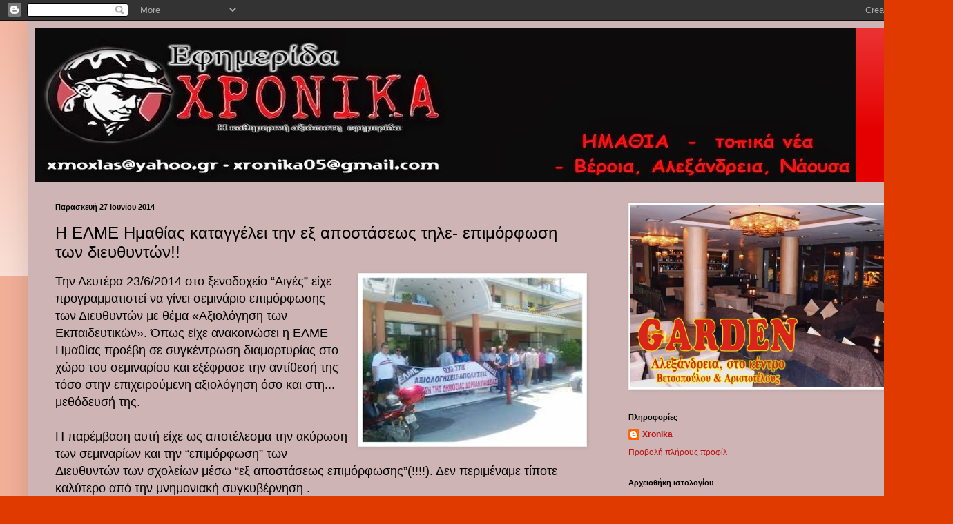

--- FILE ---
content_type: text/html; charset=UTF-8
request_url: https://xronikagr.blogspot.com/2014/06/h-e.html
body_size: 14839
content:
<!DOCTYPE html>
<html class='v2' dir='ltr' lang='el'>
<head>
<link href='https://www.blogger.com/static/v1/widgets/335934321-css_bundle_v2.css' rel='stylesheet' type='text/css'/>
<meta content='width=1100' name='viewport'/>
<meta content='text/html; charset=UTF-8' http-equiv='Content-Type'/>
<meta content='blogger' name='generator'/>
<link href='https://xronikagr.blogspot.com/favicon.ico' rel='icon' type='image/x-icon'/>
<link href='http://xronikagr.blogspot.com/2014/06/h-e.html' rel='canonical'/>
<link rel="alternate" type="application/atom+xml" title="τοπικά XΡΟΝΙΚΑ  - Atom" href="https://xronikagr.blogspot.com/feeds/posts/default" />
<link rel="alternate" type="application/rss+xml" title="τοπικά XΡΟΝΙΚΑ  - RSS" href="https://xronikagr.blogspot.com/feeds/posts/default?alt=rss" />
<link rel="service.post" type="application/atom+xml" title="τοπικά XΡΟΝΙΚΑ  - Atom" href="https://www.blogger.com/feeds/3024070930746969005/posts/default" />

<link rel="alternate" type="application/atom+xml" title="τοπικά XΡΟΝΙΚΑ  - Atom" href="https://xronikagr.blogspot.com/feeds/7979069286729276623/comments/default" />
<!--Can't find substitution for tag [blog.ieCssRetrofitLinks]-->
<link href='https://blogger.googleusercontent.com/img/b/R29vZ2xl/AVvXsEjNV5ajUwDCl_Vrb21oN9aBk_m3V2-xDcsc8IVJWI1GuPhyzi_lG7WtsBOo30jGc9cSTgDQA33eKUDCSu_RVNAvZ8EB0khK47Cydbtht-QzU0yb095K-TTL30O32RsRDNKq6Oe-5nMGl-0f/s1600/1++images+(3).jpg' rel='image_src'/>
<meta content='http://xronikagr.blogspot.com/2014/06/h-e.html' property='og:url'/>
<meta content='H EΛΜΕ Ημαθίας καταγγέλει την εξ αποστάσεως τηλε- επιμόρφωση των διευθυντών!!' property='og:title'/>
<meta content='   Την Δευτέρα 23/6/2014 στο ξενοδοχείο “Αιγές” είχε προγραμματιστεί να γίνει σεμινάριο επιμόρφωσης των Διευθυντών με θέμα «Αξιολόγηση των Ε...' property='og:description'/>
<meta content='https://blogger.googleusercontent.com/img/b/R29vZ2xl/AVvXsEjNV5ajUwDCl_Vrb21oN9aBk_m3V2-xDcsc8IVJWI1GuPhyzi_lG7WtsBOo30jGc9cSTgDQA33eKUDCSu_RVNAvZ8EB0khK47Cydbtht-QzU0yb095K-TTL30O32RsRDNKq6Oe-5nMGl-0f/w1200-h630-p-k-no-nu/1++images+(3).jpg' property='og:image'/>
<title>τοπικά XΡΟΝΙΚΑ : H EΛΜΕ Ημαθίας καταγγέλει την εξ αποστάσεως τηλε- επιμόρφωση των διευθυντών!!</title>
<style id='page-skin-1' type='text/css'><!--
/*
-----------------------------------------------
Blogger Template Style
Name:     Simple
Designer: Blogger
URL:      www.blogger.com
----------------------------------------------- */
/* Content
----------------------------------------------- */
body {
font: normal normal 12px Arial, Tahoma, Helvetica, FreeSans, sans-serif;
color: #000000;
background: #e03a00 none repeat scroll top left;
padding: 0 40px 40px 40px;
}
html body .region-inner {
min-width: 0;
max-width: 100%;
width: auto;
}
h2 {
font-size: 22px;
}
a:link {
text-decoration:none;
color: #bc0f0f;
}
a:visited {
text-decoration:none;
color: #828282;
}
a:hover {
text-decoration:underline;
color: #f22300;
}
.body-fauxcolumn-outer .fauxcolumn-inner {
background: transparent url(https://resources.blogblog.com/blogblog/data/1kt/simple/body_gradient_tile_light.png) repeat scroll top left;
_background-image: none;
}
.body-fauxcolumn-outer .cap-top {
position: absolute;
z-index: 1;
height: 400px;
width: 100%;
}
.body-fauxcolumn-outer .cap-top .cap-left {
width: 100%;
background: transparent url(https://resources.blogblog.com/blogblog/data/1kt/simple/gradients_light.png) repeat-x scroll top left;
_background-image: none;
}
.content-outer {
-moz-box-shadow: 0 0 40px rgba(0, 0, 0, .15);
-webkit-box-shadow: 0 0 5px rgba(0, 0, 0, .15);
-goog-ms-box-shadow: 0 0 10px #333333;
box-shadow: 0 0 40px rgba(0, 0, 0, .15);
margin-bottom: 1px;
}
.content-inner {
padding: 10px 10px;
}
.content-inner {
background-color: #ceb4b4;
}
/* Header
----------------------------------------------- */
.header-outer {
background: #e50000 url(//www.blogblog.com/1kt/simple/gradients_light.png) repeat-x scroll 0 -400px;
_background-image: none;
}
.Header h1 {
font: normal normal 60px Arial, Tahoma, Helvetica, FreeSans, sans-serif;
color: #ffffff;
text-shadow: 1px 2px 3px rgba(0, 0, 0, .2);
}
.Header h1 a {
color: #ffffff;
}
.Header .description {
font-size: 140%;
color: #ffffff;
}
.header-inner .Header .titlewrapper {
padding: 22px 30px;
}
.header-inner .Header .descriptionwrapper {
padding: 0 30px;
}
/* Tabs
----------------------------------------------- */
.tabs-inner .section:first-child {
border-top: 0 solid #ececec;
}
.tabs-inner .section:first-child ul {
margin-top: -0;
border-top: 0 solid #ececec;
border-left: 0 solid #ececec;
border-right: 0 solid #ececec;
}
.tabs-inner .widget ul {
background: #f3f3f3 url(https://resources.blogblog.com/blogblog/data/1kt/simple/gradients_light.png) repeat-x scroll 0 -800px;
_background-image: none;
border-bottom: 1px solid #ececec;
margin-top: 0;
margin-left: -30px;
margin-right: -30px;
}
.tabs-inner .widget li a {
display: inline-block;
padding: .6em 1em;
font: normal normal 14px 'Trebuchet MS', Trebuchet, sans-serif;
color: #949494;
border-left: 1px solid #ceb4b4;
border-right: 1px solid #ececec;
}
.tabs-inner .widget li:first-child a {
border-left: none;
}
.tabs-inner .widget li.selected a, .tabs-inner .widget li a:hover {
color: #000000;
background-color: #ececec;
text-decoration: none;
}
/* Columns
----------------------------------------------- */
.main-outer {
border-top: 0 solid #ececec;
}
.fauxcolumn-left-outer .fauxcolumn-inner {
border-right: 1px solid #ececec;
}
.fauxcolumn-right-outer .fauxcolumn-inner {
border-left: 1px solid #ececec;
}
/* Headings
----------------------------------------------- */
div.widget > h2,
div.widget h2.title {
margin: 0 0 1em 0;
font: normal bold 11px Arial, Tahoma, Helvetica, FreeSans, sans-serif;
color: #000000;
}
/* Widgets
----------------------------------------------- */
.widget .zippy {
color: #949494;
text-shadow: 2px 2px 1px rgba(0, 0, 0, .1);
}
.widget .popular-posts ul {
list-style: none;
}
/* Posts
----------------------------------------------- */
h2.date-header {
font: normal bold 11px Arial, Tahoma, Helvetica, FreeSans, sans-serif;
}
.date-header span {
background-color: transparent;
color: #000000;
padding: inherit;
letter-spacing: inherit;
margin: inherit;
}
.main-inner {
padding-top: 30px;
padding-bottom: 30px;
}
.main-inner .column-center-inner {
padding: 0 15px;
}
.main-inner .column-center-inner .section {
margin: 0 15px;
}
.post {
margin: 0 0 25px 0;
}
h3.post-title, .comments h4 {
font: normal normal 24px 'Trebuchet MS', Trebuchet, sans-serif;
margin: .75em 0 0;
}
.post-body {
font-size: 110%;
line-height: 1.4;
position: relative;
}
.post-body img, .post-body .tr-caption-container, .Profile img, .Image img,
.BlogList .item-thumbnail img {
padding: 2px;
background: #ffffff;
border: 1px solid #ececec;
-moz-box-shadow: 1px 1px 5px rgba(0, 0, 0, .1);
-webkit-box-shadow: 1px 1px 5px rgba(0, 0, 0, .1);
box-shadow: 1px 1px 5px rgba(0, 0, 0, .1);
}
.post-body img, .post-body .tr-caption-container {
padding: 5px;
}
.post-body .tr-caption-container {
color: #000000;
}
.post-body .tr-caption-container img {
padding: 0;
background: transparent;
border: none;
-moz-box-shadow: 0 0 0 rgba(0, 0, 0, .1);
-webkit-box-shadow: 0 0 0 rgba(0, 0, 0, .1);
box-shadow: 0 0 0 rgba(0, 0, 0, .1);
}
.post-header {
margin: 0 0 1.5em;
line-height: 1.6;
font-size: 90%;
}
.post-footer {
margin: 20px -2px 0;
padding: 5px 10px;
color: #5c5c5c;
background-color: #f7f7f7;
border-bottom: 1px solid #ececec;
line-height: 1.6;
font-size: 90%;
}
#comments .comment-author {
padding-top: 1.5em;
border-top: 1px solid #ececec;
background-position: 0 1.5em;
}
#comments .comment-author:first-child {
padding-top: 0;
border-top: none;
}
.avatar-image-container {
margin: .2em 0 0;
}
#comments .avatar-image-container img {
border: 1px solid #ececec;
}
/* Comments
----------------------------------------------- */
.comments .comments-content .icon.blog-author {
background-repeat: no-repeat;
background-image: url([data-uri]);
}
.comments .comments-content .loadmore a {
border-top: 1px solid #949494;
border-bottom: 1px solid #949494;
}
.comments .comment-thread.inline-thread {
background-color: #f7f7f7;
}
.comments .continue {
border-top: 2px solid #949494;
}
/* Accents
---------------------------------------------- */
.section-columns td.columns-cell {
border-left: 1px solid #ececec;
}
.blog-pager {
background: transparent none no-repeat scroll top center;
}
.blog-pager-older-link, .home-link,
.blog-pager-newer-link {
background-color: #ceb4b4;
padding: 5px;
}
.footer-outer {
border-top: 0 dashed #bbbbbb;
}
/* Mobile
----------------------------------------------- */
body.mobile  {
background-size: auto;
}
.mobile .body-fauxcolumn-outer {
background: transparent none repeat scroll top left;
}
.mobile .body-fauxcolumn-outer .cap-top {
background-size: 100% auto;
}
.mobile .content-outer {
-webkit-box-shadow: 0 0 3px rgba(0, 0, 0, .15);
box-shadow: 0 0 3px rgba(0, 0, 0, .15);
}
.mobile .tabs-inner .widget ul {
margin-left: 0;
margin-right: 0;
}
.mobile .post {
margin: 0;
}
.mobile .main-inner .column-center-inner .section {
margin: 0;
}
.mobile .date-header span {
padding: 0.1em 10px;
margin: 0 -10px;
}
.mobile h3.post-title {
margin: 0;
}
.mobile .blog-pager {
background: transparent none no-repeat scroll top center;
}
.mobile .footer-outer {
border-top: none;
}
.mobile .main-inner, .mobile .footer-inner {
background-color: #ceb4b4;
}
.mobile-index-contents {
color: #000000;
}
.mobile-link-button {
background-color: #bc0f0f;
}
.mobile-link-button a:link, .mobile-link-button a:visited {
color: #ffffff;
}
.mobile .tabs-inner .section:first-child {
border-top: none;
}
.mobile .tabs-inner .PageList .widget-content {
background-color: #ececec;
color: #000000;
border-top: 1px solid #ececec;
border-bottom: 1px solid #ececec;
}
.mobile .tabs-inner .PageList .widget-content .pagelist-arrow {
border-left: 1px solid #ececec;
}

--></style>
<style id='template-skin-1' type='text/css'><!--
body {
min-width: 1300px;
}
.content-outer, .content-fauxcolumn-outer, .region-inner {
min-width: 1300px;
max-width: 1300px;
_width: 1300px;
}
.main-inner .columns {
padding-left: 0px;
padding-right: 450px;
}
.main-inner .fauxcolumn-center-outer {
left: 0px;
right: 450px;
/* IE6 does not respect left and right together */
_width: expression(this.parentNode.offsetWidth -
parseInt("0px") -
parseInt("450px") + 'px');
}
.main-inner .fauxcolumn-left-outer {
width: 0px;
}
.main-inner .fauxcolumn-right-outer {
width: 450px;
}
.main-inner .column-left-outer {
width: 0px;
right: 100%;
margin-left: -0px;
}
.main-inner .column-right-outer {
width: 450px;
margin-right: -450px;
}
#layout {
min-width: 0;
}
#layout .content-outer {
min-width: 0;
width: 800px;
}
#layout .region-inner {
min-width: 0;
width: auto;
}
body#layout div.add_widget {
padding: 8px;
}
body#layout div.add_widget a {
margin-left: 32px;
}
--></style>
<link href='https://www.blogger.com/dyn-css/authorization.css?targetBlogID=3024070930746969005&amp;zx=71a0295f-5b19-4589-b9f5-2c9ef11e16ba' media='none' onload='if(media!=&#39;all&#39;)media=&#39;all&#39;' rel='stylesheet'/><noscript><link href='https://www.blogger.com/dyn-css/authorization.css?targetBlogID=3024070930746969005&amp;zx=71a0295f-5b19-4589-b9f5-2c9ef11e16ba' rel='stylesheet'/></noscript>
<meta name='google-adsense-platform-account' content='ca-host-pub-1556223355139109'/>
<meta name='google-adsense-platform-domain' content='blogspot.com'/>

<!-- data-ad-client=ca-pub-5351258420365731 -->

</head>
<body class='loading variant-bold'>
<div class='navbar section' id='navbar' name='Navbar'><div class='widget Navbar' data-version='1' id='Navbar1'><script type="text/javascript">
    function setAttributeOnload(object, attribute, val) {
      if(window.addEventListener) {
        window.addEventListener('load',
          function(){ object[attribute] = val; }, false);
      } else {
        window.attachEvent('onload', function(){ object[attribute] = val; });
      }
    }
  </script>
<div id="navbar-iframe-container"></div>
<script type="text/javascript" src="https://apis.google.com/js/platform.js"></script>
<script type="text/javascript">
      gapi.load("gapi.iframes:gapi.iframes.style.bubble", function() {
        if (gapi.iframes && gapi.iframes.getContext) {
          gapi.iframes.getContext().openChild({
              url: 'https://www.blogger.com/navbar/3024070930746969005?po\x3d7979069286729276623\x26origin\x3dhttps://xronikagr.blogspot.com',
              where: document.getElementById("navbar-iframe-container"),
              id: "navbar-iframe"
          });
        }
      });
    </script><script type="text/javascript">
(function() {
var script = document.createElement('script');
script.type = 'text/javascript';
script.src = '//pagead2.googlesyndication.com/pagead/js/google_top_exp.js';
var head = document.getElementsByTagName('head')[0];
if (head) {
head.appendChild(script);
}})();
</script>
</div></div>
<div class='body-fauxcolumns'>
<div class='fauxcolumn-outer body-fauxcolumn-outer'>
<div class='cap-top'>
<div class='cap-left'></div>
<div class='cap-right'></div>
</div>
<div class='fauxborder-left'>
<div class='fauxborder-right'></div>
<div class='fauxcolumn-inner'>
</div>
</div>
<div class='cap-bottom'>
<div class='cap-left'></div>
<div class='cap-right'></div>
</div>
</div>
</div>
<div class='content'>
<div class='content-fauxcolumns'>
<div class='fauxcolumn-outer content-fauxcolumn-outer'>
<div class='cap-top'>
<div class='cap-left'></div>
<div class='cap-right'></div>
</div>
<div class='fauxborder-left'>
<div class='fauxborder-right'></div>
<div class='fauxcolumn-inner'>
</div>
</div>
<div class='cap-bottom'>
<div class='cap-left'></div>
<div class='cap-right'></div>
</div>
</div>
</div>
<div class='content-outer'>
<div class='content-cap-top cap-top'>
<div class='cap-left'></div>
<div class='cap-right'></div>
</div>
<div class='fauxborder-left content-fauxborder-left'>
<div class='fauxborder-right content-fauxborder-right'></div>
<div class='content-inner'>
<header>
<div class='header-outer'>
<div class='header-cap-top cap-top'>
<div class='cap-left'></div>
<div class='cap-right'></div>
</div>
<div class='fauxborder-left header-fauxborder-left'>
<div class='fauxborder-right header-fauxborder-right'></div>
<div class='region-inner header-inner'>
<div class='header section' id='header' name='Κεφαλίδα'><div class='widget Header' data-version='1' id='Header1'>
<div id='header-inner'>
<a href='https://xronikagr.blogspot.com/' style='display: block'>
<img alt='τοπικά XΡΟΝΙΚΑ ' height='224px; ' id='Header1_headerimg' src='https://blogger.googleusercontent.com/img/b/R29vZ2xl/AVvXsEi6HE_dsuJw9eJmDAB9Tt9w2ft5mLvtHlFYntnp1fHb0TpXNPxl04Y8RNYRH9CC-uxFjXcIXBYj4BHiqhqO7boe1L7Rr16HMzoCBGIUmK3FjBfxH-FljFTV7NyARDetEnB279VpNj0i8IM/s1600/%25CF%2586+%25CE%25A6+%25CE%25A4%25CE%259F%25CE%25A0%25CE%2599%25CE%259A%25CE%2591.jpg' style='display: block' width='1190px; '/>
</a>
</div>
</div></div>
</div>
</div>
<div class='header-cap-bottom cap-bottom'>
<div class='cap-left'></div>
<div class='cap-right'></div>
</div>
</div>
</header>
<div class='tabs-outer'>
<div class='tabs-cap-top cap-top'>
<div class='cap-left'></div>
<div class='cap-right'></div>
</div>
<div class='fauxborder-left tabs-fauxborder-left'>
<div class='fauxborder-right tabs-fauxborder-right'></div>
<div class='region-inner tabs-inner'>
<div class='tabs no-items section' id='crosscol' name='Σε όλες τις στήλες'></div>
<div class='tabs no-items section' id='crosscol-overflow' name='Cross-Column 2'></div>
</div>
</div>
<div class='tabs-cap-bottom cap-bottom'>
<div class='cap-left'></div>
<div class='cap-right'></div>
</div>
</div>
<div class='main-outer'>
<div class='main-cap-top cap-top'>
<div class='cap-left'></div>
<div class='cap-right'></div>
</div>
<div class='fauxborder-left main-fauxborder-left'>
<div class='fauxborder-right main-fauxborder-right'></div>
<div class='region-inner main-inner'>
<div class='columns fauxcolumns'>
<div class='fauxcolumn-outer fauxcolumn-center-outer'>
<div class='cap-top'>
<div class='cap-left'></div>
<div class='cap-right'></div>
</div>
<div class='fauxborder-left'>
<div class='fauxborder-right'></div>
<div class='fauxcolumn-inner'>
</div>
</div>
<div class='cap-bottom'>
<div class='cap-left'></div>
<div class='cap-right'></div>
</div>
</div>
<div class='fauxcolumn-outer fauxcolumn-left-outer'>
<div class='cap-top'>
<div class='cap-left'></div>
<div class='cap-right'></div>
</div>
<div class='fauxborder-left'>
<div class='fauxborder-right'></div>
<div class='fauxcolumn-inner'>
</div>
</div>
<div class='cap-bottom'>
<div class='cap-left'></div>
<div class='cap-right'></div>
</div>
</div>
<div class='fauxcolumn-outer fauxcolumn-right-outer'>
<div class='cap-top'>
<div class='cap-left'></div>
<div class='cap-right'></div>
</div>
<div class='fauxborder-left'>
<div class='fauxborder-right'></div>
<div class='fauxcolumn-inner'>
</div>
</div>
<div class='cap-bottom'>
<div class='cap-left'></div>
<div class='cap-right'></div>
</div>
</div>
<!-- corrects IE6 width calculation -->
<div class='columns-inner'>
<div class='column-center-outer'>
<div class='column-center-inner'>
<div class='main section' id='main' name='Κύριος'><div class='widget Blog' data-version='1' id='Blog1'>
<div class='blog-posts hfeed'>

          <div class="date-outer">
        
<h2 class='date-header'><span>Παρασκευή 27 Ιουνίου 2014</span></h2>

          <div class="date-posts">
        
<div class='post-outer'>
<div class='post hentry uncustomized-post-template' itemprop='blogPost' itemscope='itemscope' itemtype='http://schema.org/BlogPosting'>
<meta content='https://blogger.googleusercontent.com/img/b/R29vZ2xl/AVvXsEjNV5ajUwDCl_Vrb21oN9aBk_m3V2-xDcsc8IVJWI1GuPhyzi_lG7WtsBOo30jGc9cSTgDQA33eKUDCSu_RVNAvZ8EB0khK47Cydbtht-QzU0yb095K-TTL30O32RsRDNKq6Oe-5nMGl-0f/s1600/1++images+(3).jpg' itemprop='image_url'/>
<meta content='3024070930746969005' itemprop='blogId'/>
<meta content='7979069286729276623' itemprop='postId'/>
<a name='7979069286729276623'></a>
<h3 class='post-title entry-title' itemprop='name'>
H EΛΜΕ Ημαθίας καταγγέλει την εξ αποστάσεως τηλε- επιμόρφωση των διευθυντών!!
</h3>
<div class='post-header'>
<div class='post-header-line-1'></div>
</div>
<div class='post-body entry-content' id='post-body-7979069286729276623' itemprop='description articleBody'>
<div dir="ltr" style="text-align: left;" trbidi="on">
<div class="separator" style="clear: both; text-align: center;">
<a href="https://blogger.googleusercontent.com/img/b/R29vZ2xl/AVvXsEjNV5ajUwDCl_Vrb21oN9aBk_m3V2-xDcsc8IVJWI1GuPhyzi_lG7WtsBOo30jGc9cSTgDQA33eKUDCSu_RVNAvZ8EB0khK47Cydbtht-QzU0yb095K-TTL30O32RsRDNKq6Oe-5nMGl-0f/s1600/1++images+(3).jpg" imageanchor="1" style="clear: right; float: right; margin-bottom: 1em; margin-left: 1em;"><img border="0" height="240" src="https://blogger.googleusercontent.com/img/b/R29vZ2xl/AVvXsEjNV5ajUwDCl_Vrb21oN9aBk_m3V2-xDcsc8IVJWI1GuPhyzi_lG7WtsBOo30jGc9cSTgDQA33eKUDCSu_RVNAvZ8EB0khK47Cydbtht-QzU0yb095K-TTL30O32RsRDNKq6Oe-5nMGl-0f/s1600/1++images+(3).jpg" width="320" /></a></div>
<span style="font-size: large;">Την Δευτέρα 23/6/2014 στο ξενοδοχείο &#8220;Αιγές&#8221; είχε προγραμματιστεί να γίνει σεμινάριο επιμόρφωσης των Διευθυντών με θέμα &#171;Αξιολόγηση των Εκπαιδευτικών&#187;.
Όπως είχε ανακοινώσει η ΕΛΜΕ Ημαθίας προέβη σε συγκέντρωση διαμαρτυρίας στο χώρο του σεμιναρίου και εξέφρασε την αντίθεσή της τόσο στην επιχειρούμενη αξιολόγηση όσο και στη...</span><br />
<a name="more"></a><span style="font-size: large;"> μεθόδευσή της.&nbsp;</span><br />
<span style="font-size: large;"><br /></span>
<span style="font-size: large;">Η παρέμβαση αυτή είχε ως αποτέλεσμα την ακύρωση των σεμιναρίων και την &#8220;επιμόρφωση&#8221; των Διευθυντών των σχολείων μέσω &#8220;εξ αποστάσεως επιμόρφωσης&#8221;(!!!!). 
 Δεν περιμέναμε τίποτε καλύτερο από την μνημονιακή συγκυβέρνηση .&nbsp;</span><br />
<span style="font-size: large;"><br /></span>
<span style="font-size: large;">Για άλλη μια φορά αποδεικνύεται πως η αξιολόγηση δεν έρχεται να δώσει λύση στα χρονίζοντα προβλήματα της εκπαίδευσης αλλά να αποτελέσει την ταφόπλακά της.&nbsp;</span><br />
<span style="font-size: large;">Αντί να σχεδιάζουν μια εκπαίδευση προς όφελος των παιδιών και των γονέων εξυφαίνουν σχέδια για την δραστική συρρίκνωσή της και τον ταξικό αποκλεισμό των μαθητών. Ακόμη και αυτή όμως η εκπαίδευση πρέπει να αποτελεί ένα μέσο χειραγώγησης καθηγητών και μαθητών. Εργαλείο τους για αυτό αποτελεί η αξιολόγηση των εκπαιδευτικών την οποία θέλουν να προωθήσουν με κάθε τρόπο. 
  Δεν θα τους το επιτρέψουμε.&nbsp;</span><br />
<span style="font-size: large;"><br /></span>
<span style="font-size: large;">Την Δευτέρα ακυρώσαμε τα σεμινάρια της ντροπής. Δεν επαναπαυόμαστε. Δεν αναγνωρίζουμε και δεν νομιμοποιούμε κανενός είδους τηλε- &#8220;επιμορφώσεις&#8221;.&nbsp;</span><br />
<span style="font-size: large;">Με τους μαθητές και τους γονείς διεκδικούμε ένα δημόσιο 12χρονο σχολείο, πλήρως εξοπλισμένο, χωρίς εξεταστικές υπερβολές και τράπεζες θεμάτων, με αναλυτικά προγράμματα και διδακτέα ύλη προσαρμοσμένα στις ηλικιακές ικανότητες και ανάγκες των μαθητών, με απελευθερωμένους από το φόβο και την ανασφάλεια εκπαιδευτικούς στο ρόλο του διδάσκοντα και όχι στο ρόλο του φροντιστή.&nbsp;</span><br />
<span style="font-size: large;">Αυτό το σχολείο, το σχολείο της χειραφέτησης των νέων πολιτών, μας αξίζει και θα το διεκδικήσουμε. Αυτό το σχολείο που τόσο φοβούνται και αντιμάχονται θα είναι ο δικός τους επίλογος.
</span></div>
<div style='clear: both;'></div>
</div>
<div class='post-footer'>
<div class='post-footer-line post-footer-line-1'>
<span class='post-author vcard'>
Αναρτήθηκε από
<span class='fn' itemprop='author' itemscope='itemscope' itemtype='http://schema.org/Person'>
<meta content='https://www.blogger.com/profile/00301032292991277357' itemprop='url'/>
<a class='g-profile' href='https://www.blogger.com/profile/00301032292991277357' rel='author' title='author profile'>
<span itemprop='name'>Xronika</span>
</a>
</span>
</span>
<span class='post-timestamp'>
στις
<meta content='http://xronikagr.blogspot.com/2014/06/h-e.html' itemprop='url'/>
<a class='timestamp-link' href='https://xronikagr.blogspot.com/2014/06/h-e.html' rel='bookmark' title='permanent link'><abbr class='published' itemprop='datePublished' title='2014-06-27T01:14:00+03:00'>1:14&#8239;π.μ.</abbr></a>
</span>
<span class='post-comment-link'>
</span>
<span class='post-icons'>
<span class='item-action'>
<a href='https://www.blogger.com/email-post/3024070930746969005/7979069286729276623' title='Αποστολή ανάρτησης'>
<img alt='' class='icon-action' height='13' src='https://resources.blogblog.com/img/icon18_email.gif' width='18'/>
</a>
</span>
<span class='item-control blog-admin pid-1990310247'>
<a href='https://www.blogger.com/post-edit.g?blogID=3024070930746969005&postID=7979069286729276623&from=pencil' title='Επεξεργασία ανάρτησης'>
<img alt='' class='icon-action' height='18' src='https://resources.blogblog.com/img/icon18_edit_allbkg.gif' width='18'/>
</a>
</span>
</span>
<div class='post-share-buttons goog-inline-block'>
</div>
</div>
<div class='post-footer-line post-footer-line-2'>
<span class='post-labels'>
</span>
</div>
<div class='post-footer-line post-footer-line-3'>
<span class='post-location'>
</span>
</div>
</div>
</div>
<div class='comments' id='comments'>
<a name='comments'></a>
<h4>Δεν υπάρχουν σχόλια:</h4>
<div id='Blog1_comments-block-wrapper'>
<dl class='avatar-comment-indent' id='comments-block'>
</dl>
</div>
<p class='comment-footer'>
<a href='https://www.blogger.com/comment/fullpage/post/3024070930746969005/7979069286729276623' onclick='javascript:window.open(this.href, "bloggerPopup", "toolbar=0,location=0,statusbar=1,menubar=0,scrollbars=yes,width=640,height=500"); return false;'>Δημοσίευση σχολίου</a>
</p>
</div>
</div>

        </div></div>
      
</div>
<div class='blog-pager' id='blog-pager'>
<span id='blog-pager-newer-link'>
<a class='blog-pager-newer-link' href='https://xronikagr.blogspot.com/2014/06/anta.html' id='Blog1_blog-pager-newer-link' title='Νεότερη ανάρτηση'>Νεότερη ανάρτηση</a>
</span>
<span id='blog-pager-older-link'>
<a class='blog-pager-older-link' href='https://xronikagr.blogspot.com/2014/06/blog-post_9029.html' id='Blog1_blog-pager-older-link' title='Παλαιότερη Ανάρτηση'>Παλαιότερη Ανάρτηση</a>
</span>
<a class='home-link' href='https://xronikagr.blogspot.com/'>Αρχική σελίδα</a>
</div>
<div class='clear'></div>
<div class='post-feeds'>
<div class='feed-links'>
Εγγραφή σε:
<a class='feed-link' href='https://xronikagr.blogspot.com/feeds/7979069286729276623/comments/default' target='_blank' type='application/atom+xml'>Σχόλια ανάρτησης (Atom)</a>
</div>
</div>
</div></div>
</div>
</div>
<div class='column-left-outer'>
<div class='column-left-inner'>
<aside>
</aside>
</div>
</div>
<div class='column-right-outer'>
<div class='column-right-inner'>
<aside>
<div class='sidebar section' id='sidebar-right-1'><div class='widget Image' data-version='1' id='Image3'>
<div class='widget-content'>
<img alt='' height='265' id='Image3_img' src='https://blogger.googleusercontent.com/img/b/R29vZ2xl/AVvXsEiYiXWIXXt08thTC7_SkfOo2aXfOMYNA8wh0ADHmS56fcQnb8fAHpe0U33CrEx9flDnyZoocewH_EByq7c32li9RMxqjVZiRWlKM_2uhe_rLHSSrvV3IGWQchNb7x8KqBwdRhuxUVCuQDE/s1600/Untitled+1.jpg' width='390'/>
<br/>
</div>
<div class='clear'></div>
</div><div class='widget Profile' data-version='1' id='Profile1'>
<h2>Πληροφορίες</h2>
<div class='widget-content'>
<dl class='profile-datablock'>
<dt class='profile-data'>
<a class='profile-name-link g-profile' href='https://www.blogger.com/profile/00301032292991277357' rel='author' style='background-image: url(//www.blogger.com/img/logo-16.png);'>
Xronika
</a>
</dt>
</dl>
<a class='profile-link' href='https://www.blogger.com/profile/00301032292991277357' rel='author'>Προβολή πλήρους προφίλ</a>
<div class='clear'></div>
</div>
</div><div class='widget BlogArchive' data-version='1' id='BlogArchive1'>
<h2>Αρχειοθήκη ιστολογίου</h2>
<div class='widget-content'>
<div id='ArchiveList'>
<div id='BlogArchive1_ArchiveList'>
<ul class='hierarchy'>
<li class='archivedate collapsed'>
<a class='toggle' href='javascript:void(0)'>
<span class='zippy'>

        &#9658;&#160;
      
</span>
</a>
<a class='post-count-link' href='https://xronikagr.blogspot.com/2022/'>
2022
</a>
<span class='post-count' dir='ltr'>(1)</span>
<ul class='hierarchy'>
<li class='archivedate collapsed'>
<a class='toggle' href='javascript:void(0)'>
<span class='zippy'>

        &#9658;&#160;
      
</span>
</a>
<a class='post-count-link' href='https://xronikagr.blogspot.com/2022/10/'>
Οκτωβρίου
</a>
<span class='post-count' dir='ltr'>(1)</span>
</li>
</ul>
</li>
</ul>
<ul class='hierarchy'>
<li class='archivedate collapsed'>
<a class='toggle' href='javascript:void(0)'>
<span class='zippy'>

        &#9658;&#160;
      
</span>
</a>
<a class='post-count-link' href='https://xronikagr.blogspot.com/2019/'>
2019
</a>
<span class='post-count' dir='ltr'>(260)</span>
<ul class='hierarchy'>
<li class='archivedate collapsed'>
<a class='toggle' href='javascript:void(0)'>
<span class='zippy'>

        &#9658;&#160;
      
</span>
</a>
<a class='post-count-link' href='https://xronikagr.blogspot.com/2019/06/'>
Ιουνίου
</a>
<span class='post-count' dir='ltr'>(26)</span>
</li>
</ul>
<ul class='hierarchy'>
<li class='archivedate collapsed'>
<a class='toggle' href='javascript:void(0)'>
<span class='zippy'>

        &#9658;&#160;
      
</span>
</a>
<a class='post-count-link' href='https://xronikagr.blogspot.com/2019/05/'>
Μαΐου
</a>
<span class='post-count' dir='ltr'>(56)</span>
</li>
</ul>
<ul class='hierarchy'>
<li class='archivedate collapsed'>
<a class='toggle' href='javascript:void(0)'>
<span class='zippy'>

        &#9658;&#160;
      
</span>
</a>
<a class='post-count-link' href='https://xronikagr.blogspot.com/2019/04/'>
Απριλίου
</a>
<span class='post-count' dir='ltr'>(87)</span>
</li>
</ul>
<ul class='hierarchy'>
<li class='archivedate collapsed'>
<a class='toggle' href='javascript:void(0)'>
<span class='zippy'>

        &#9658;&#160;
      
</span>
</a>
<a class='post-count-link' href='https://xronikagr.blogspot.com/2019/03/'>
Μαρτίου
</a>
<span class='post-count' dir='ltr'>(43)</span>
</li>
</ul>
<ul class='hierarchy'>
<li class='archivedate collapsed'>
<a class='toggle' href='javascript:void(0)'>
<span class='zippy'>

        &#9658;&#160;
      
</span>
</a>
<a class='post-count-link' href='https://xronikagr.blogspot.com/2019/02/'>
Φεβρουαρίου
</a>
<span class='post-count' dir='ltr'>(31)</span>
</li>
</ul>
<ul class='hierarchy'>
<li class='archivedate collapsed'>
<a class='toggle' href='javascript:void(0)'>
<span class='zippy'>

        &#9658;&#160;
      
</span>
</a>
<a class='post-count-link' href='https://xronikagr.blogspot.com/2019/01/'>
Ιανουαρίου
</a>
<span class='post-count' dir='ltr'>(17)</span>
</li>
</ul>
</li>
</ul>
<ul class='hierarchy'>
<li class='archivedate collapsed'>
<a class='toggle' href='javascript:void(0)'>
<span class='zippy'>

        &#9658;&#160;
      
</span>
</a>
<a class='post-count-link' href='https://xronikagr.blogspot.com/2018/'>
2018
</a>
<span class='post-count' dir='ltr'>(493)</span>
<ul class='hierarchy'>
<li class='archivedate collapsed'>
<a class='toggle' href='javascript:void(0)'>
<span class='zippy'>

        &#9658;&#160;
      
</span>
</a>
<a class='post-count-link' href='https://xronikagr.blogspot.com/2018/12/'>
Δεκεμβρίου
</a>
<span class='post-count' dir='ltr'>(23)</span>
</li>
</ul>
<ul class='hierarchy'>
<li class='archivedate collapsed'>
<a class='toggle' href='javascript:void(0)'>
<span class='zippy'>

        &#9658;&#160;
      
</span>
</a>
<a class='post-count-link' href='https://xronikagr.blogspot.com/2018/11/'>
Νοεμβρίου
</a>
<span class='post-count' dir='ltr'>(30)</span>
</li>
</ul>
<ul class='hierarchy'>
<li class='archivedate collapsed'>
<a class='toggle' href='javascript:void(0)'>
<span class='zippy'>

        &#9658;&#160;
      
</span>
</a>
<a class='post-count-link' href='https://xronikagr.blogspot.com/2018/10/'>
Οκτωβρίου
</a>
<span class='post-count' dir='ltr'>(5)</span>
</li>
</ul>
<ul class='hierarchy'>
<li class='archivedate collapsed'>
<a class='toggle' href='javascript:void(0)'>
<span class='zippy'>

        &#9658;&#160;
      
</span>
</a>
<a class='post-count-link' href='https://xronikagr.blogspot.com/2018/07/'>
Ιουλίου
</a>
<span class='post-count' dir='ltr'>(26)</span>
</li>
</ul>
<ul class='hierarchy'>
<li class='archivedate collapsed'>
<a class='toggle' href='javascript:void(0)'>
<span class='zippy'>

        &#9658;&#160;
      
</span>
</a>
<a class='post-count-link' href='https://xronikagr.blogspot.com/2018/06/'>
Ιουνίου
</a>
<span class='post-count' dir='ltr'>(45)</span>
</li>
</ul>
<ul class='hierarchy'>
<li class='archivedate collapsed'>
<a class='toggle' href='javascript:void(0)'>
<span class='zippy'>

        &#9658;&#160;
      
</span>
</a>
<a class='post-count-link' href='https://xronikagr.blogspot.com/2018/05/'>
Μαΐου
</a>
<span class='post-count' dir='ltr'>(89)</span>
</li>
</ul>
<ul class='hierarchy'>
<li class='archivedate collapsed'>
<a class='toggle' href='javascript:void(0)'>
<span class='zippy'>

        &#9658;&#160;
      
</span>
</a>
<a class='post-count-link' href='https://xronikagr.blogspot.com/2018/04/'>
Απριλίου
</a>
<span class='post-count' dir='ltr'>(88)</span>
</li>
</ul>
<ul class='hierarchy'>
<li class='archivedate collapsed'>
<a class='toggle' href='javascript:void(0)'>
<span class='zippy'>

        &#9658;&#160;
      
</span>
</a>
<a class='post-count-link' href='https://xronikagr.blogspot.com/2018/03/'>
Μαρτίου
</a>
<span class='post-count' dir='ltr'>(102)</span>
</li>
</ul>
<ul class='hierarchy'>
<li class='archivedate collapsed'>
<a class='toggle' href='javascript:void(0)'>
<span class='zippy'>

        &#9658;&#160;
      
</span>
</a>
<a class='post-count-link' href='https://xronikagr.blogspot.com/2018/02/'>
Φεβρουαρίου
</a>
<span class='post-count' dir='ltr'>(52)</span>
</li>
</ul>
<ul class='hierarchy'>
<li class='archivedate collapsed'>
<a class='toggle' href='javascript:void(0)'>
<span class='zippy'>

        &#9658;&#160;
      
</span>
</a>
<a class='post-count-link' href='https://xronikagr.blogspot.com/2018/01/'>
Ιανουαρίου
</a>
<span class='post-count' dir='ltr'>(33)</span>
</li>
</ul>
</li>
</ul>
<ul class='hierarchy'>
<li class='archivedate collapsed'>
<a class='toggle' href='javascript:void(0)'>
<span class='zippy'>

        &#9658;&#160;
      
</span>
</a>
<a class='post-count-link' href='https://xronikagr.blogspot.com/2017/'>
2017
</a>
<span class='post-count' dir='ltr'>(556)</span>
<ul class='hierarchy'>
<li class='archivedate collapsed'>
<a class='toggle' href='javascript:void(0)'>
<span class='zippy'>

        &#9658;&#160;
      
</span>
</a>
<a class='post-count-link' href='https://xronikagr.blogspot.com/2017/12/'>
Δεκεμβρίου
</a>
<span class='post-count' dir='ltr'>(77)</span>
</li>
</ul>
<ul class='hierarchy'>
<li class='archivedate collapsed'>
<a class='toggle' href='javascript:void(0)'>
<span class='zippy'>

        &#9658;&#160;
      
</span>
</a>
<a class='post-count-link' href='https://xronikagr.blogspot.com/2017/11/'>
Νοεμβρίου
</a>
<span class='post-count' dir='ltr'>(80)</span>
</li>
</ul>
<ul class='hierarchy'>
<li class='archivedate collapsed'>
<a class='toggle' href='javascript:void(0)'>
<span class='zippy'>

        &#9658;&#160;
      
</span>
</a>
<a class='post-count-link' href='https://xronikagr.blogspot.com/2017/10/'>
Οκτωβρίου
</a>
<span class='post-count' dir='ltr'>(19)</span>
</li>
</ul>
<ul class='hierarchy'>
<li class='archivedate collapsed'>
<a class='toggle' href='javascript:void(0)'>
<span class='zippy'>

        &#9658;&#160;
      
</span>
</a>
<a class='post-count-link' href='https://xronikagr.blogspot.com/2017/09/'>
Σεπτεμβρίου
</a>
<span class='post-count' dir='ltr'>(39)</span>
</li>
</ul>
<ul class='hierarchy'>
<li class='archivedate collapsed'>
<a class='toggle' href='javascript:void(0)'>
<span class='zippy'>

        &#9658;&#160;
      
</span>
</a>
<a class='post-count-link' href='https://xronikagr.blogspot.com/2017/08/'>
Αυγούστου
</a>
<span class='post-count' dir='ltr'>(33)</span>
</li>
</ul>
<ul class='hierarchy'>
<li class='archivedate collapsed'>
<a class='toggle' href='javascript:void(0)'>
<span class='zippy'>

        &#9658;&#160;
      
</span>
</a>
<a class='post-count-link' href='https://xronikagr.blogspot.com/2017/07/'>
Ιουλίου
</a>
<span class='post-count' dir='ltr'>(39)</span>
</li>
</ul>
<ul class='hierarchy'>
<li class='archivedate collapsed'>
<a class='toggle' href='javascript:void(0)'>
<span class='zippy'>

        &#9658;&#160;
      
</span>
</a>
<a class='post-count-link' href='https://xronikagr.blogspot.com/2017/06/'>
Ιουνίου
</a>
<span class='post-count' dir='ltr'>(35)</span>
</li>
</ul>
<ul class='hierarchy'>
<li class='archivedate collapsed'>
<a class='toggle' href='javascript:void(0)'>
<span class='zippy'>

        &#9658;&#160;
      
</span>
</a>
<a class='post-count-link' href='https://xronikagr.blogspot.com/2017/05/'>
Μαΐου
</a>
<span class='post-count' dir='ltr'>(22)</span>
</li>
</ul>
<ul class='hierarchy'>
<li class='archivedate collapsed'>
<a class='toggle' href='javascript:void(0)'>
<span class='zippy'>

        &#9658;&#160;
      
</span>
</a>
<a class='post-count-link' href='https://xronikagr.blogspot.com/2017/04/'>
Απριλίου
</a>
<span class='post-count' dir='ltr'>(42)</span>
</li>
</ul>
<ul class='hierarchy'>
<li class='archivedate collapsed'>
<a class='toggle' href='javascript:void(0)'>
<span class='zippy'>

        &#9658;&#160;
      
</span>
</a>
<a class='post-count-link' href='https://xronikagr.blogspot.com/2017/03/'>
Μαρτίου
</a>
<span class='post-count' dir='ltr'>(68)</span>
</li>
</ul>
<ul class='hierarchy'>
<li class='archivedate collapsed'>
<a class='toggle' href='javascript:void(0)'>
<span class='zippy'>

        &#9658;&#160;
      
</span>
</a>
<a class='post-count-link' href='https://xronikagr.blogspot.com/2017/02/'>
Φεβρουαρίου
</a>
<span class='post-count' dir='ltr'>(29)</span>
</li>
</ul>
<ul class='hierarchy'>
<li class='archivedate collapsed'>
<a class='toggle' href='javascript:void(0)'>
<span class='zippy'>

        &#9658;&#160;
      
</span>
</a>
<a class='post-count-link' href='https://xronikagr.blogspot.com/2017/01/'>
Ιανουαρίου
</a>
<span class='post-count' dir='ltr'>(73)</span>
</li>
</ul>
</li>
</ul>
<ul class='hierarchy'>
<li class='archivedate collapsed'>
<a class='toggle' href='javascript:void(0)'>
<span class='zippy'>

        &#9658;&#160;
      
</span>
</a>
<a class='post-count-link' href='https://xronikagr.blogspot.com/2016/'>
2016
</a>
<span class='post-count' dir='ltr'>(932)</span>
<ul class='hierarchy'>
<li class='archivedate collapsed'>
<a class='toggle' href='javascript:void(0)'>
<span class='zippy'>

        &#9658;&#160;
      
</span>
</a>
<a class='post-count-link' href='https://xronikagr.blogspot.com/2016/12/'>
Δεκεμβρίου
</a>
<span class='post-count' dir='ltr'>(88)</span>
</li>
</ul>
<ul class='hierarchy'>
<li class='archivedate collapsed'>
<a class='toggle' href='javascript:void(0)'>
<span class='zippy'>

        &#9658;&#160;
      
</span>
</a>
<a class='post-count-link' href='https://xronikagr.blogspot.com/2016/11/'>
Νοεμβρίου
</a>
<span class='post-count' dir='ltr'>(95)</span>
</li>
</ul>
<ul class='hierarchy'>
<li class='archivedate collapsed'>
<a class='toggle' href='javascript:void(0)'>
<span class='zippy'>

        &#9658;&#160;
      
</span>
</a>
<a class='post-count-link' href='https://xronikagr.blogspot.com/2016/10/'>
Οκτωβρίου
</a>
<span class='post-count' dir='ltr'>(107)</span>
</li>
</ul>
<ul class='hierarchy'>
<li class='archivedate collapsed'>
<a class='toggle' href='javascript:void(0)'>
<span class='zippy'>

        &#9658;&#160;
      
</span>
</a>
<a class='post-count-link' href='https://xronikagr.blogspot.com/2016/09/'>
Σεπτεμβρίου
</a>
<span class='post-count' dir='ltr'>(73)</span>
</li>
</ul>
<ul class='hierarchy'>
<li class='archivedate collapsed'>
<a class='toggle' href='javascript:void(0)'>
<span class='zippy'>

        &#9658;&#160;
      
</span>
</a>
<a class='post-count-link' href='https://xronikagr.blogspot.com/2016/08/'>
Αυγούστου
</a>
<span class='post-count' dir='ltr'>(49)</span>
</li>
</ul>
<ul class='hierarchy'>
<li class='archivedate collapsed'>
<a class='toggle' href='javascript:void(0)'>
<span class='zippy'>

        &#9658;&#160;
      
</span>
</a>
<a class='post-count-link' href='https://xronikagr.blogspot.com/2016/07/'>
Ιουλίου
</a>
<span class='post-count' dir='ltr'>(41)</span>
</li>
</ul>
<ul class='hierarchy'>
<li class='archivedate collapsed'>
<a class='toggle' href='javascript:void(0)'>
<span class='zippy'>

        &#9658;&#160;
      
</span>
</a>
<a class='post-count-link' href='https://xronikagr.blogspot.com/2016/06/'>
Ιουνίου
</a>
<span class='post-count' dir='ltr'>(72)</span>
</li>
</ul>
<ul class='hierarchy'>
<li class='archivedate collapsed'>
<a class='toggle' href='javascript:void(0)'>
<span class='zippy'>

        &#9658;&#160;
      
</span>
</a>
<a class='post-count-link' href='https://xronikagr.blogspot.com/2016/05/'>
Μαΐου
</a>
<span class='post-count' dir='ltr'>(60)</span>
</li>
</ul>
<ul class='hierarchy'>
<li class='archivedate collapsed'>
<a class='toggle' href='javascript:void(0)'>
<span class='zippy'>

        &#9658;&#160;
      
</span>
</a>
<a class='post-count-link' href='https://xronikagr.blogspot.com/2016/04/'>
Απριλίου
</a>
<span class='post-count' dir='ltr'>(70)</span>
</li>
</ul>
<ul class='hierarchy'>
<li class='archivedate collapsed'>
<a class='toggle' href='javascript:void(0)'>
<span class='zippy'>

        &#9658;&#160;
      
</span>
</a>
<a class='post-count-link' href='https://xronikagr.blogspot.com/2016/03/'>
Μαρτίου
</a>
<span class='post-count' dir='ltr'>(95)</span>
</li>
</ul>
<ul class='hierarchy'>
<li class='archivedate collapsed'>
<a class='toggle' href='javascript:void(0)'>
<span class='zippy'>

        &#9658;&#160;
      
</span>
</a>
<a class='post-count-link' href='https://xronikagr.blogspot.com/2016/02/'>
Φεβρουαρίου
</a>
<span class='post-count' dir='ltr'>(82)</span>
</li>
</ul>
<ul class='hierarchy'>
<li class='archivedate collapsed'>
<a class='toggle' href='javascript:void(0)'>
<span class='zippy'>

        &#9658;&#160;
      
</span>
</a>
<a class='post-count-link' href='https://xronikagr.blogspot.com/2016/01/'>
Ιανουαρίου
</a>
<span class='post-count' dir='ltr'>(100)</span>
</li>
</ul>
</li>
</ul>
<ul class='hierarchy'>
<li class='archivedate collapsed'>
<a class='toggle' href='javascript:void(0)'>
<span class='zippy'>

        &#9658;&#160;
      
</span>
</a>
<a class='post-count-link' href='https://xronikagr.blogspot.com/2015/'>
2015
</a>
<span class='post-count' dir='ltr'>(1050)</span>
<ul class='hierarchy'>
<li class='archivedate collapsed'>
<a class='toggle' href='javascript:void(0)'>
<span class='zippy'>

        &#9658;&#160;
      
</span>
</a>
<a class='post-count-link' href='https://xronikagr.blogspot.com/2015/12/'>
Δεκεμβρίου
</a>
<span class='post-count' dir='ltr'>(83)</span>
</li>
</ul>
<ul class='hierarchy'>
<li class='archivedate collapsed'>
<a class='toggle' href='javascript:void(0)'>
<span class='zippy'>

        &#9658;&#160;
      
</span>
</a>
<a class='post-count-link' href='https://xronikagr.blogspot.com/2015/11/'>
Νοεμβρίου
</a>
<span class='post-count' dir='ltr'>(65)</span>
</li>
</ul>
<ul class='hierarchy'>
<li class='archivedate collapsed'>
<a class='toggle' href='javascript:void(0)'>
<span class='zippy'>

        &#9658;&#160;
      
</span>
</a>
<a class='post-count-link' href='https://xronikagr.blogspot.com/2015/10/'>
Οκτωβρίου
</a>
<span class='post-count' dir='ltr'>(87)</span>
</li>
</ul>
<ul class='hierarchy'>
<li class='archivedate collapsed'>
<a class='toggle' href='javascript:void(0)'>
<span class='zippy'>

        &#9658;&#160;
      
</span>
</a>
<a class='post-count-link' href='https://xronikagr.blogspot.com/2015/09/'>
Σεπτεμβρίου
</a>
<span class='post-count' dir='ltr'>(109)</span>
</li>
</ul>
<ul class='hierarchy'>
<li class='archivedate collapsed'>
<a class='toggle' href='javascript:void(0)'>
<span class='zippy'>

        &#9658;&#160;
      
</span>
</a>
<a class='post-count-link' href='https://xronikagr.blogspot.com/2015/08/'>
Αυγούστου
</a>
<span class='post-count' dir='ltr'>(37)</span>
</li>
</ul>
<ul class='hierarchy'>
<li class='archivedate collapsed'>
<a class='toggle' href='javascript:void(0)'>
<span class='zippy'>

        &#9658;&#160;
      
</span>
</a>
<a class='post-count-link' href='https://xronikagr.blogspot.com/2015/07/'>
Ιουλίου
</a>
<span class='post-count' dir='ltr'>(35)</span>
</li>
</ul>
<ul class='hierarchy'>
<li class='archivedate collapsed'>
<a class='toggle' href='javascript:void(0)'>
<span class='zippy'>

        &#9658;&#160;
      
</span>
</a>
<a class='post-count-link' href='https://xronikagr.blogspot.com/2015/06/'>
Ιουνίου
</a>
<span class='post-count' dir='ltr'>(59)</span>
</li>
</ul>
<ul class='hierarchy'>
<li class='archivedate collapsed'>
<a class='toggle' href='javascript:void(0)'>
<span class='zippy'>

        &#9658;&#160;
      
</span>
</a>
<a class='post-count-link' href='https://xronikagr.blogspot.com/2015/05/'>
Μαΐου
</a>
<span class='post-count' dir='ltr'>(116)</span>
</li>
</ul>
<ul class='hierarchy'>
<li class='archivedate collapsed'>
<a class='toggle' href='javascript:void(0)'>
<span class='zippy'>

        &#9658;&#160;
      
</span>
</a>
<a class='post-count-link' href='https://xronikagr.blogspot.com/2015/04/'>
Απριλίου
</a>
<span class='post-count' dir='ltr'>(149)</span>
</li>
</ul>
<ul class='hierarchy'>
<li class='archivedate collapsed'>
<a class='toggle' href='javascript:void(0)'>
<span class='zippy'>

        &#9658;&#160;
      
</span>
</a>
<a class='post-count-link' href='https://xronikagr.blogspot.com/2015/03/'>
Μαρτίου
</a>
<span class='post-count' dir='ltr'>(90)</span>
</li>
</ul>
<ul class='hierarchy'>
<li class='archivedate collapsed'>
<a class='toggle' href='javascript:void(0)'>
<span class='zippy'>

        &#9658;&#160;
      
</span>
</a>
<a class='post-count-link' href='https://xronikagr.blogspot.com/2015/02/'>
Φεβρουαρίου
</a>
<span class='post-count' dir='ltr'>(78)</span>
</li>
</ul>
<ul class='hierarchy'>
<li class='archivedate collapsed'>
<a class='toggle' href='javascript:void(0)'>
<span class='zippy'>

        &#9658;&#160;
      
</span>
</a>
<a class='post-count-link' href='https://xronikagr.blogspot.com/2015/01/'>
Ιανουαρίου
</a>
<span class='post-count' dir='ltr'>(142)</span>
</li>
</ul>
</li>
</ul>
<ul class='hierarchy'>
<li class='archivedate expanded'>
<a class='toggle' href='javascript:void(0)'>
<span class='zippy toggle-open'>

        &#9660;&#160;
      
</span>
</a>
<a class='post-count-link' href='https://xronikagr.blogspot.com/2014/'>
2014
</a>
<span class='post-count' dir='ltr'>(1017)</span>
<ul class='hierarchy'>
<li class='archivedate collapsed'>
<a class='toggle' href='javascript:void(0)'>
<span class='zippy'>

        &#9658;&#160;
      
</span>
</a>
<a class='post-count-link' href='https://xronikagr.blogspot.com/2014/12/'>
Δεκεμβρίου
</a>
<span class='post-count' dir='ltr'>(101)</span>
</li>
</ul>
<ul class='hierarchy'>
<li class='archivedate collapsed'>
<a class='toggle' href='javascript:void(0)'>
<span class='zippy'>

        &#9658;&#160;
      
</span>
</a>
<a class='post-count-link' href='https://xronikagr.blogspot.com/2014/11/'>
Νοεμβρίου
</a>
<span class='post-count' dir='ltr'>(100)</span>
</li>
</ul>
<ul class='hierarchy'>
<li class='archivedate collapsed'>
<a class='toggle' href='javascript:void(0)'>
<span class='zippy'>

        &#9658;&#160;
      
</span>
</a>
<a class='post-count-link' href='https://xronikagr.blogspot.com/2014/10/'>
Οκτωβρίου
</a>
<span class='post-count' dir='ltr'>(85)</span>
</li>
</ul>
<ul class='hierarchy'>
<li class='archivedate collapsed'>
<a class='toggle' href='javascript:void(0)'>
<span class='zippy'>

        &#9658;&#160;
      
</span>
</a>
<a class='post-count-link' href='https://xronikagr.blogspot.com/2014/09/'>
Σεπτεμβρίου
</a>
<span class='post-count' dir='ltr'>(58)</span>
</li>
</ul>
<ul class='hierarchy'>
<li class='archivedate collapsed'>
<a class='toggle' href='javascript:void(0)'>
<span class='zippy'>

        &#9658;&#160;
      
</span>
</a>
<a class='post-count-link' href='https://xronikagr.blogspot.com/2014/08/'>
Αυγούστου
</a>
<span class='post-count' dir='ltr'>(34)</span>
</li>
</ul>
<ul class='hierarchy'>
<li class='archivedate collapsed'>
<a class='toggle' href='javascript:void(0)'>
<span class='zippy'>

        &#9658;&#160;
      
</span>
</a>
<a class='post-count-link' href='https://xronikagr.blogspot.com/2014/07/'>
Ιουλίου
</a>
<span class='post-count' dir='ltr'>(35)</span>
</li>
</ul>
<ul class='hierarchy'>
<li class='archivedate expanded'>
<a class='toggle' href='javascript:void(0)'>
<span class='zippy toggle-open'>

        &#9660;&#160;
      
</span>
</a>
<a class='post-count-link' href='https://xronikagr.blogspot.com/2014/06/'>
Ιουνίου
</a>
<span class='post-count' dir='ltr'>(57)</span>
<ul class='posts'>
<li><a href='https://xronikagr.blogspot.com/2014/06/blog-post_7267.html'>ΤΡΑΠΕΖΕΣ ΠΑΝΤΟΥ / Χ. Αξούριστου</a></li>
<li><a href='https://xronikagr.blogspot.com/2014/06/blog-post_3837.html'>Το πρόγραμμα προβολών του Δημοτικού Κινηματογράφου...</a></li>
<li><a href='https://xronikagr.blogspot.com/2014/06/blog-post_30.html'>Προγραμματισμός δράσης από το Δίκτυο Φορέων Ημαθία...</a></li>
<li><a href='https://xronikagr.blogspot.com/2014/06/anta.html'>ANTAΡΣΥΑ ΗΜΑΘΙΑΣ: ΟΧΙ ΣΤΗΝ ΠΩΛΗΣΗ ΤΗΣ ΔΕΗ- ΝΑ ΑΚΥΡ...</a></li>
<li><a href='https://xronikagr.blogspot.com/2014/06/h-e.html'>H EΛΜΕ Ημαθίας καταγγέλει την εξ αποστάσεως τηλε- ...</a></li>
<li><a href='https://xronikagr.blogspot.com/2014/06/blog-post_9029.html'>&quot;Φασιστικό παραλήρημα το ανυπόγραφο άρθρο&quot;, καταγγ...</a></li>
<li><a href='https://xronikagr.blogspot.com/2014/06/blog-post_4335.html'>Εκδήλωση στη Βέροια για την εναλλακτική οικονομία ...</a></li>
<li><a href='https://xronikagr.blogspot.com/2014/06/5.html'>Είναι ανεπαρκείς και οι τρεις / Διαγκωνισμός φιλοα...</a></li>
<li><a href='https://xronikagr.blogspot.com/2014/06/blog-post_26.html'>Προκλητικός ο Έξαρχος του ΕΛΓΑ απέναντι στους χαλα...</a></li>
<li><a href='https://xronikagr.blogspot.com/2014/06/blog-post_25.html'>Ο Εφραίμ του Βατοπεδίου στη Βέροια με την &quot;Αγία Ζώ...</a></li>
<li><a href='https://xronikagr.blogspot.com/2014/06/18.html'>ΠΟΙΝΗ ΦΥΛΑΚΙΣΗΣ 18 ΧΡΟΝΙΑ ΣΤΟΝ πρώην ΔΗΜΑΡΧΟ ΜΑΚΡΟ...</a></li>
<li><a href='https://xronikagr.blogspot.com/2014/06/ay.html'>AYΡΙΟ ΤΕΤΑΡΤΗ ΣΤΗΝ &quot;ΕΛΗΑ&quot; ΣΤΗ ΒΕΡΟΙΑ Η ΕΚΔΗΛΩΣΗ ΤΟ...</a></li>
<li><a href='https://xronikagr.blogspot.com/2014/06/blog-post_24.html'>Πολιτιστικές εκδηλώσεις στη Νάουσα / Παρουσίαση βι...</a></li>
<li><a href='https://xronikagr.blogspot.com/2014/06/blog-post_23.html'>Συνάντηση Δημητριάδη- Γκυρίνη, Αλεξόπουλου, Ναλμπά...</a></li>
<li><a href='https://xronikagr.blogspot.com/2014/06/1_23.html'>Καθήλωσε τους θεατές το Ζητείται ψεύτης&quot; από τους ...</a></li>
<li><a href='https://xronikagr.blogspot.com/2014/06/blog-post_6749.html'>Κλειστός ο κόμβος στο Κλειδί / Η κυκλοφορία από πα...</a></li>
<li><a href='https://xronikagr.blogspot.com/2014/06/blog-post_22.html'>Πνιγμός σε κανάλι στο δρόμο προς Μελίκη - Τροχαίο ...</a></li>
<li><a href='https://xronikagr.blogspot.com/2014/06/blog-post_21.html'>Στο πλευρό των χαζόπληκτων αγροτών του δήμου του ο...</a></li>
<li><a href='https://xronikagr.blogspot.com/2014/06/blog-post_3140.html'>Σκοταδιστές μεγαλοεργολαβιών / Η Ανεξ. Πρωτοβουλία...</a></li>
<li><a href='https://xronikagr.blogspot.com/2014/06/blog-post_2321.html'>&#171;Σε δυσοίωνη κατάσταση το ξενοδοχείο &#171;Βέρμιον&#187; Νάο...</a></li>
<li><a href='https://xronikagr.blogspot.com/2014/06/15.html'>Με απόφαση Κούγκα ΤΕΛΟΣ το πανηγύρι του 15Αυγουστο...</a></li>
<li><a href='https://xronikagr.blogspot.com/2014/06/1.html'>Οι μαθητές του 1ου Γυμνασίου Αλεξάνδρειας σας καλο...</a></li>
<li><a href='https://xronikagr.blogspot.com/2014/06/blog-post_20.html'>Εκδήλωση ΣΥΡΙΖΑ στη Βέροια με τον Σκουρλέτη</a></li>
<li><a href='https://xronikagr.blogspot.com/2014/06/blog-post_8657.html'>Καταδότης της Χ.Α ο Ημαθιώτης Ηλ. Σταύρου &quot;δίνει&quot; ...</a></li>
<li><a href='https://xronikagr.blogspot.com/2014/06/blog-post_19.html'>Μεγάλες ζημιές από την χαλαζόπτωση σε Μελίκη- Βεργίνα</a></li>
<li><a href='https://xronikagr.blogspot.com/2014/06/blog-post_18.html'>Η επόμενη μέρα στον δήμο Αλεξάνδρειας / Άδεια γραφ...</a></li>
<li><a href='https://xronikagr.blogspot.com/2014/06/video.html'>VIDEO - Η ανύπαρκτη προσβασιμότητα στην Αλεξάνδρει...</a></li>
<li><a href='https://xronikagr.blogspot.com/2014/06/zhteitai-1.html'>ZHTEITAI ΨΕΥΤΗΣ από το 1ο Γυμνάσιο Αλεξάνδρειας στ...</a></li>
<li><a href='https://xronikagr.blogspot.com/2014/06/blog-post_2333.html'>Οι δυο όψεις  του Ρουμλουκιού / Ν. Λιολιόπουλος</a></li>
<li><a href='https://xronikagr.blogspot.com/2014/06/blog-post_17.html'>Γιόρτασαν τη λήξη της σχολικής χρονιάς &quot;Τα παιδιά ...</a></li>
<li><a href='https://xronikagr.blogspot.com/2014/06/t-t.html'>Βάρεσαν διάλυση / T. Tασιόπουλος</a></li>
<li><a href='https://xronikagr.blogspot.com/2014/06/blog-post_139.html'>Εκδήλωση για την προσβασιμότητα στην Αλεξάνδρεια -...</a></li>
<li><a href='https://xronikagr.blogspot.com/2014/06/blog-post_7597.html'>ΜΕΤΑ Ημαθίας: Άμεση ανάκληση των απολύσεων σε Μαρι...</a></li>
<li><a href='https://xronikagr.blogspot.com/2014/06/blog-post_16.html'>Ο παραιτηθείς γραμματέας του ΣΥΡΙΖΑ Αλεξάνδρειας δ...</a></li>
<li><a href='https://xronikagr.blogspot.com/2014/06/blog-post_15.html'>Βέροια: Κίνδυνος σε χειρουργεία και αιμοκάθαρση το...</a></li>
<li><a href='https://xronikagr.blogspot.com/2014/06/blog-post_6269.html'>Γλέντι και πυροτεχνήματα στη Μελίκη από τον Βενιόπ...</a></li>
<li><a href='https://xronikagr.blogspot.com/2014/06/garden.html'>Πολιτική μακαρονάδα στο Garden / Ο  Μπ Γκιόνογλου ...</a></li>
<li><a href='https://xronikagr.blogspot.com/2014/06/blog-post_1687.html'>Ο Κ. Γιοβαννόπουλος προαναγγέλλει νέο κόμμα / ΔΗΛΩΣΗ</a></li>
<li><a href='https://xronikagr.blogspot.com/2014/06/blog-post_2481.html'>Επιστολή στον Υπουργό για άμεσα μέτρα για πιθανή χ...</a></li>
<li><a href='https://xronikagr.blogspot.com/2014/06/blog-post_2471.html'>Στην τελετή παράδοσης ξιφών στους νέους αξιωματικο...</a></li>
<li><a href='https://xronikagr.blogspot.com/2014/06/blog-post_4318.html'>Κλείνει το τμήμα βλαβών της ΔΕΗ στην Αλεξάνδρεια /...</a></li>
<li><a href='https://xronikagr.blogspot.com/2014/06/blog-post_14.html'>ΕΧΑΣΑΝ ΟΙ ΚΑΘΑΡΙΣΤΡΙΕΣ...ΖΗΤΩ ΤΟ &quot;ΔΗΜΟΣΙΟ ΣΥΜΦΕΡΟΝ...</a></li>
<li><a href='https://xronikagr.blogspot.com/2014/06/blog-post_13.html'>Πήρε φωτιά το αυτοκίνητο του αντιδημάρχου Κ. Βενιό...</a></li>
<li><a href='https://xronikagr.blogspot.com/2014/06/blog-post_515.html'>Πρόσκληση για την παρουσίαση βιβλίου στην Κρύα Βρύση</a></li>
<li><a href='https://xronikagr.blogspot.com/2014/06/blog-post_11.html'>Ομοσπονδία Ενώσεων Συλλόγων Γονέων Κηδεμόνων  ΗΜΑΘ...</a></li>
<li><a href='https://xronikagr.blogspot.com/2014/06/blog-post_7543.html'>ΔΙΑΡΡΟΗ ΑΠΟ ΦΡΕΑΤΙΑ ΣΤΗΝ ΑΛΕΞΑΝΔΡΕΙΑ &#8211; ΘΑ ΕΝΔΙΑΦΕΡ...</a></li>
<li><a href='https://xronikagr.blogspot.com/2014/06/blog-post_4608.html'>Ο Αγροτικός Σύλλογος Αλεξάνδρειας καταγγέλει τον Ε...</a></li>
<li><a href='https://xronikagr.blogspot.com/2014/06/blog-post_6808.html'>Ένταση και παραίτηση στον ΣΥΡΙΖΑ Αλεξάνδρειας / Δι...</a></li>
<li><a href='https://xronikagr.blogspot.com/2014/06/blog-post_9.html'>Hμερίδα - Συζήτηση - Προβολή ταινίας μικρού μήκους...</a></li>
<li><a href='https://xronikagr.blogspot.com/2014/06/blog-post_5.html'>ΤΟ ΝΕΟ ΡΥΘΜΙΣΤΙΚΟ ΣΧΕΔΙΟ ΘΕΣΣΑΛΟΝΙΚΗΣ ΣΕ ΕΚΤΑΚΤΗ Σ...</a></li>
<li><a href='https://xronikagr.blogspot.com/2014/06/sos-live-136.html'>ΜΠΑΡΟΥΤΙ : Βέρμιο SOS - Live 13/6</a></li>
<li><a href='https://xronikagr.blogspot.com/2014/06/blog-post_4.html'>Πρώτη δήλωση Σάββα Ανδρονίδη για το αποτέλεσμα των...</a></li>
<li><a href='https://xronikagr.blogspot.com/2014/06/blog-post_3.html'>Ο Μαρινόπουλος απολύει τους εργαζόμενους στα Σ/Μ Α...</a></li>
<li><a href='https://xronikagr.blogspot.com/2014/06/blog-post_2.html'>Οι άστοχες επιλογές του τοπικού ΣΥΡΙΖΑ χαντάκωσαν ...</a></li>
<li><a href='https://xronikagr.blogspot.com/2014/06/blog-post_5391.html'>Παν. Γκυρίνης στους συνεργάτες του: Τα δύσκολα τώρ...</a></li>
<li><a href='https://xronikagr.blogspot.com/2014/06/blog-post_1.html'>Όλοι οι σταυροί προτίμησης των υποψήφιων δημοτικών...</a></li>
<li><a href='https://xronikagr.blogspot.com/2014/06/blog-post.html'>ΣΥΡΙΖΑ Ημαθίας: Δεν είναι &quot;νόμιμοι&quot; οι βουλευτές τ...</a></li>
</ul>
</li>
</ul>
<ul class='hierarchy'>
<li class='archivedate collapsed'>
<a class='toggle' href='javascript:void(0)'>
<span class='zippy'>

        &#9658;&#160;
      
</span>
</a>
<a class='post-count-link' href='https://xronikagr.blogspot.com/2014/05/'>
Μαΐου
</a>
<span class='post-count' dir='ltr'>(150)</span>
</li>
</ul>
<ul class='hierarchy'>
<li class='archivedate collapsed'>
<a class='toggle' href='javascript:void(0)'>
<span class='zippy'>

        &#9658;&#160;
      
</span>
</a>
<a class='post-count-link' href='https://xronikagr.blogspot.com/2014/04/'>
Απριλίου
</a>
<span class='post-count' dir='ltr'>(134)</span>
</li>
</ul>
<ul class='hierarchy'>
<li class='archivedate collapsed'>
<a class='toggle' href='javascript:void(0)'>
<span class='zippy'>

        &#9658;&#160;
      
</span>
</a>
<a class='post-count-link' href='https://xronikagr.blogspot.com/2014/03/'>
Μαρτίου
</a>
<span class='post-count' dir='ltr'>(130)</span>
</li>
</ul>
<ul class='hierarchy'>
<li class='archivedate collapsed'>
<a class='toggle' href='javascript:void(0)'>
<span class='zippy'>

        &#9658;&#160;
      
</span>
</a>
<a class='post-count-link' href='https://xronikagr.blogspot.com/2014/02/'>
Φεβρουαρίου
</a>
<span class='post-count' dir='ltr'>(81)</span>
</li>
</ul>
<ul class='hierarchy'>
<li class='archivedate collapsed'>
<a class='toggle' href='javascript:void(0)'>
<span class='zippy'>

        &#9658;&#160;
      
</span>
</a>
<a class='post-count-link' href='https://xronikagr.blogspot.com/2014/01/'>
Ιανουαρίου
</a>
<span class='post-count' dir='ltr'>(52)</span>
</li>
</ul>
</li>
</ul>
<ul class='hierarchy'>
<li class='archivedate collapsed'>
<a class='toggle' href='javascript:void(0)'>
<span class='zippy'>

        &#9658;&#160;
      
</span>
</a>
<a class='post-count-link' href='https://xronikagr.blogspot.com/2013/'>
2013
</a>
<span class='post-count' dir='ltr'>(634)</span>
<ul class='hierarchy'>
<li class='archivedate collapsed'>
<a class='toggle' href='javascript:void(0)'>
<span class='zippy'>

        &#9658;&#160;
      
</span>
</a>
<a class='post-count-link' href='https://xronikagr.blogspot.com/2013/12/'>
Δεκεμβρίου
</a>
<span class='post-count' dir='ltr'>(79)</span>
</li>
</ul>
<ul class='hierarchy'>
<li class='archivedate collapsed'>
<a class='toggle' href='javascript:void(0)'>
<span class='zippy'>

        &#9658;&#160;
      
</span>
</a>
<a class='post-count-link' href='https://xronikagr.blogspot.com/2013/11/'>
Νοεμβρίου
</a>
<span class='post-count' dir='ltr'>(99)</span>
</li>
</ul>
<ul class='hierarchy'>
<li class='archivedate collapsed'>
<a class='toggle' href='javascript:void(0)'>
<span class='zippy'>

        &#9658;&#160;
      
</span>
</a>
<a class='post-count-link' href='https://xronikagr.blogspot.com/2013/10/'>
Οκτωβρίου
</a>
<span class='post-count' dir='ltr'>(85)</span>
</li>
</ul>
<ul class='hierarchy'>
<li class='archivedate collapsed'>
<a class='toggle' href='javascript:void(0)'>
<span class='zippy'>

        &#9658;&#160;
      
</span>
</a>
<a class='post-count-link' href='https://xronikagr.blogspot.com/2013/09/'>
Σεπτεμβρίου
</a>
<span class='post-count' dir='ltr'>(107)</span>
</li>
</ul>
<ul class='hierarchy'>
<li class='archivedate collapsed'>
<a class='toggle' href='javascript:void(0)'>
<span class='zippy'>

        &#9658;&#160;
      
</span>
</a>
<a class='post-count-link' href='https://xronikagr.blogspot.com/2013/08/'>
Αυγούστου
</a>
<span class='post-count' dir='ltr'>(85)</span>
</li>
</ul>
<ul class='hierarchy'>
<li class='archivedate collapsed'>
<a class='toggle' href='javascript:void(0)'>
<span class='zippy'>

        &#9658;&#160;
      
</span>
</a>
<a class='post-count-link' href='https://xronikagr.blogspot.com/2013/07/'>
Ιουλίου
</a>
<span class='post-count' dir='ltr'>(109)</span>
</li>
</ul>
<ul class='hierarchy'>
<li class='archivedate collapsed'>
<a class='toggle' href='javascript:void(0)'>
<span class='zippy'>

        &#9658;&#160;
      
</span>
</a>
<a class='post-count-link' href='https://xronikagr.blogspot.com/2013/06/'>
Ιουνίου
</a>
<span class='post-count' dir='ltr'>(70)</span>
</li>
</ul>
</li>
</ul>
</div>
</div>
<div class='clear'></div>
</div>
</div><div class='widget HTML' data-version='1' id='HTML9'>
<div class='widget-content'>
<a href="http://www.greekbloggers.com/feed/" target="_blank"><img border="0" width="88" alt="GreekBloggers.com" src="https://lh3.googleusercontent.com/blogger_img_proxy/AEn0k_s8pvIxv5tOVXnOZpInpthHd5OY4K3hIeCFMkmu-cH_5J9zzywZGqKXwHKNxnhnAXNsGtb2crRSSoJTlGELHRu_nOK2Wy-ygUOmllxv7uA=s0-d" height="31"></a>
</div>
<div class='clear'></div>
</div></div>
</aside>
</div>
</div>
</div>
<div style='clear: both'></div>
<!-- columns -->
</div>
<!-- main -->
</div>
</div>
<div class='main-cap-bottom cap-bottom'>
<div class='cap-left'></div>
<div class='cap-right'></div>
</div>
</div>
<footer>
<div class='footer-outer'>
<div class='footer-cap-top cap-top'>
<div class='cap-left'></div>
<div class='cap-right'></div>
</div>
<div class='fauxborder-left footer-fauxborder-left'>
<div class='fauxborder-right footer-fauxborder-right'></div>
<div class='region-inner footer-inner'>
<div class='foot no-items section' id='footer-1'></div>
<table border='0' cellpadding='0' cellspacing='0' class='section-columns columns-2'>
<tbody>
<tr>
<td class='first columns-cell'>
<div class='foot no-items section' id='footer-2-1'></div>
</td>
<td class='columns-cell'>
<div class='foot no-items section' id='footer-2-2'></div>
</td>
</tr>
</tbody>
</table>
<!-- outside of the include in order to lock Attribution widget -->
<div class='foot section' id='footer-3' name='Υποσέλιδο'><div class='widget Attribution' data-version='1' id='Attribution1'>
<div class='widget-content' style='text-align: center;'>
Θέμα Απλό. Από το <a href='https://www.blogger.com' target='_blank'>Blogger</a>.
</div>
<div class='clear'></div>
</div></div>
</div>
</div>
<div class='footer-cap-bottom cap-bottom'>
<div class='cap-left'></div>
<div class='cap-right'></div>
</div>
</div>
</footer>
<!-- content -->
</div>
</div>
<div class='content-cap-bottom cap-bottom'>
<div class='cap-left'></div>
<div class='cap-right'></div>
</div>
</div>
</div>
<script type='text/javascript'>
    window.setTimeout(function() {
        document.body.className = document.body.className.replace('loading', '');
      }, 10);
  </script>

<script type="text/javascript" src="https://www.blogger.com/static/v1/widgets/2028843038-widgets.js"></script>
<script type='text/javascript'>
window['__wavt'] = 'AOuZoY53T_M1Z9f7z05bWQfVWGO2foA8WA:1769029812527';_WidgetManager._Init('//www.blogger.com/rearrange?blogID\x3d3024070930746969005','//xronikagr.blogspot.com/2014/06/h-e.html','3024070930746969005');
_WidgetManager._SetDataContext([{'name': 'blog', 'data': {'blogId': '3024070930746969005', 'title': '\u03c4\u03bf\u03c0\u03b9\u03ba\u03ac X\u03a1\u039f\u039d\u0399\u039a\u0391 ', 'url': 'https://xronikagr.blogspot.com/2014/06/h-e.html', 'canonicalUrl': 'http://xronikagr.blogspot.com/2014/06/h-e.html', 'homepageUrl': 'https://xronikagr.blogspot.com/', 'searchUrl': 'https://xronikagr.blogspot.com/search', 'canonicalHomepageUrl': 'http://xronikagr.blogspot.com/', 'blogspotFaviconUrl': 'https://xronikagr.blogspot.com/favicon.ico', 'bloggerUrl': 'https://www.blogger.com', 'hasCustomDomain': false, 'httpsEnabled': true, 'enabledCommentProfileImages': true, 'gPlusViewType': 'FILTERED_POSTMOD', 'adultContent': false, 'analyticsAccountNumber': '', 'encoding': 'UTF-8', 'locale': 'el', 'localeUnderscoreDelimited': 'el', 'languageDirection': 'ltr', 'isPrivate': false, 'isMobile': false, 'isMobileRequest': false, 'mobileClass': '', 'isPrivateBlog': false, 'isDynamicViewsAvailable': true, 'feedLinks': '\x3clink rel\x3d\x22alternate\x22 type\x3d\x22application/atom+xml\x22 title\x3d\x22\u03c4\u03bf\u03c0\u03b9\u03ba\u03ac X\u03a1\u039f\u039d\u0399\u039a\u0391  - Atom\x22 href\x3d\x22https://xronikagr.blogspot.com/feeds/posts/default\x22 /\x3e\n\x3clink rel\x3d\x22alternate\x22 type\x3d\x22application/rss+xml\x22 title\x3d\x22\u03c4\u03bf\u03c0\u03b9\u03ba\u03ac X\u03a1\u039f\u039d\u0399\u039a\u0391  - RSS\x22 href\x3d\x22https://xronikagr.blogspot.com/feeds/posts/default?alt\x3drss\x22 /\x3e\n\x3clink rel\x3d\x22service.post\x22 type\x3d\x22application/atom+xml\x22 title\x3d\x22\u03c4\u03bf\u03c0\u03b9\u03ba\u03ac X\u03a1\u039f\u039d\u0399\u039a\u0391  - Atom\x22 href\x3d\x22https://www.blogger.com/feeds/3024070930746969005/posts/default\x22 /\x3e\n\n\x3clink rel\x3d\x22alternate\x22 type\x3d\x22application/atom+xml\x22 title\x3d\x22\u03c4\u03bf\u03c0\u03b9\u03ba\u03ac X\u03a1\u039f\u039d\u0399\u039a\u0391  - Atom\x22 href\x3d\x22https://xronikagr.blogspot.com/feeds/7979069286729276623/comments/default\x22 /\x3e\n', 'meTag': '', 'adsenseClientId': 'ca-pub-5351258420365731', 'adsenseHostId': 'ca-host-pub-1556223355139109', 'adsenseHasAds': false, 'adsenseAutoAds': false, 'boqCommentIframeForm': true, 'loginRedirectParam': '', 'view': '', 'dynamicViewsCommentsSrc': '//www.blogblog.com/dynamicviews/4224c15c4e7c9321/js/comments.js', 'dynamicViewsScriptSrc': '//www.blogblog.com/dynamicviews/6e0d22adcfa5abea', 'plusOneApiSrc': 'https://apis.google.com/js/platform.js', 'disableGComments': true, 'interstitialAccepted': false, 'sharing': {'platforms': [{'name': '\u039b\u03ae\u03c8\u03b7 \u03c3\u03c5\u03bd\u03b4\u03ad\u03c3\u03bc\u03bf\u03c5', 'key': 'link', 'shareMessage': '\u039b\u03ae\u03c8\u03b7 \u03c3\u03c5\u03bd\u03b4\u03ad\u03c3\u03bc\u03bf\u03c5', 'target': ''}, {'name': 'Facebook', 'key': 'facebook', 'shareMessage': '\u039a\u03bf\u03b9\u03bd\u03bf\u03c0\u03bf\u03af\u03b7\u03c3\u03b7 \u03c3\u03c4\u03bf Facebook', 'target': 'facebook'}, {'name': 'BlogThis!', 'key': 'blogThis', 'shareMessage': 'BlogThis!', 'target': 'blog'}, {'name': 'X', 'key': 'twitter', 'shareMessage': '\u039a\u03bf\u03b9\u03bd\u03bf\u03c0\u03bf\u03af\u03b7\u03c3\u03b7 \u03c3\u03c4\u03bf X', 'target': 'twitter'}, {'name': 'Pinterest', 'key': 'pinterest', 'shareMessage': '\u039a\u03bf\u03b9\u03bd\u03bf\u03c0\u03bf\u03af\u03b7\u03c3\u03b7 \u03c3\u03c4\u03bf Pinterest', 'target': 'pinterest'}, {'name': '\u0397\u03bb\u03b5\u03ba\u03c4\u03c1\u03bf\u03bd\u03b9\u03ba\u03cc \u03c4\u03b1\u03c7\u03c5\u03b4\u03c1\u03bf\u03bc\u03b5\u03af\u03bf', 'key': 'email', 'shareMessage': '\u0397\u03bb\u03b5\u03ba\u03c4\u03c1\u03bf\u03bd\u03b9\u03ba\u03cc \u03c4\u03b1\u03c7\u03c5\u03b4\u03c1\u03bf\u03bc\u03b5\u03af\u03bf', 'target': 'email'}], 'disableGooglePlus': true, 'googlePlusShareButtonWidth': 0, 'googlePlusBootstrap': '\x3cscript type\x3d\x22text/javascript\x22\x3ewindow.___gcfg \x3d {\x27lang\x27: \x27el\x27};\x3c/script\x3e'}, 'hasCustomJumpLinkMessage': false, 'jumpLinkMessage': '\u0394\u03b9\u03b1\u03b2\u03ac\u03c3\u03c4\u03b5 \u03c0\u03b5\u03c1\u03b9\u03c3\u03c3\u03cc\u03c4\u03b5\u03c1\u03b1', 'pageType': 'item', 'postId': '7979069286729276623', 'postImageThumbnailUrl': 'https://blogger.googleusercontent.com/img/b/R29vZ2xl/AVvXsEjNV5ajUwDCl_Vrb21oN9aBk_m3V2-xDcsc8IVJWI1GuPhyzi_lG7WtsBOo30jGc9cSTgDQA33eKUDCSu_RVNAvZ8EB0khK47Cydbtht-QzU0yb095K-TTL30O32RsRDNKq6Oe-5nMGl-0f/s72-c/1++images+(3).jpg', 'postImageUrl': 'https://blogger.googleusercontent.com/img/b/R29vZ2xl/AVvXsEjNV5ajUwDCl_Vrb21oN9aBk_m3V2-xDcsc8IVJWI1GuPhyzi_lG7WtsBOo30jGc9cSTgDQA33eKUDCSu_RVNAvZ8EB0khK47Cydbtht-QzU0yb095K-TTL30O32RsRDNKq6Oe-5nMGl-0f/s1600/1++images+(3).jpg', 'pageName': 'H E\u039b\u039c\u0395 \u0397\u03bc\u03b1\u03b8\u03af\u03b1\u03c2 \u03ba\u03b1\u03c4\u03b1\u03b3\u03b3\u03ad\u03bb\u03b5\u03b9 \u03c4\u03b7\u03bd \u03b5\u03be \u03b1\u03c0\u03bf\u03c3\u03c4\u03ac\u03c3\u03b5\u03c9\u03c2 \u03c4\u03b7\u03bb\u03b5- \u03b5\u03c0\u03b9\u03bc\u03cc\u03c1\u03c6\u03c9\u03c3\u03b7 \u03c4\u03c9\u03bd \u03b4\u03b9\u03b5\u03c5\u03b8\u03c5\u03bd\u03c4\u03ce\u03bd!!', 'pageTitle': '\u03c4\u03bf\u03c0\u03b9\u03ba\u03ac X\u03a1\u039f\u039d\u0399\u039a\u0391 : H E\u039b\u039c\u0395 \u0397\u03bc\u03b1\u03b8\u03af\u03b1\u03c2 \u03ba\u03b1\u03c4\u03b1\u03b3\u03b3\u03ad\u03bb\u03b5\u03b9 \u03c4\u03b7\u03bd \u03b5\u03be \u03b1\u03c0\u03bf\u03c3\u03c4\u03ac\u03c3\u03b5\u03c9\u03c2 \u03c4\u03b7\u03bb\u03b5- \u03b5\u03c0\u03b9\u03bc\u03cc\u03c1\u03c6\u03c9\u03c3\u03b7 \u03c4\u03c9\u03bd \u03b4\u03b9\u03b5\u03c5\u03b8\u03c5\u03bd\u03c4\u03ce\u03bd!!'}}, {'name': 'features', 'data': {}}, {'name': 'messages', 'data': {'edit': '\u0395\u03c0\u03b5\u03be\u03b5\u03c1\u03b3\u03b1\u03c3\u03af\u03b1', 'linkCopiedToClipboard': '\u039f \u03c3\u03cd\u03bd\u03b4\u03b5\u03c3\u03bc\u03bf\u03c2 \u03b1\u03bd\u03c4\u03b9\u03b3\u03c1\u03ac\u03c6\u03b7\u03ba\u03b5 \u03c3\u03c4\u03bf \u03c0\u03c1\u03cc\u03c7\u03b5\u03b9\u03c1\u03bf!', 'ok': '\u039f\u039a', 'postLink': '\u03a3\u03cd\u03bd\u03b4\u03b5\u03c3\u03bc\u03bf\u03c2 \u03b1\u03bd\u03ac\u03c1\u03c4\u03b7\u03c3\u03b7\u03c2'}}, {'name': 'template', 'data': {'name': 'Simple', 'localizedName': '\u0391\u03c0\u03bb\u03cc', 'isResponsive': false, 'isAlternateRendering': false, 'isCustom': false, 'variant': 'bold', 'variantId': 'bold'}}, {'name': 'view', 'data': {'classic': {'name': 'classic', 'url': '?view\x3dclassic'}, 'flipcard': {'name': 'flipcard', 'url': '?view\x3dflipcard'}, 'magazine': {'name': 'magazine', 'url': '?view\x3dmagazine'}, 'mosaic': {'name': 'mosaic', 'url': '?view\x3dmosaic'}, 'sidebar': {'name': 'sidebar', 'url': '?view\x3dsidebar'}, 'snapshot': {'name': 'snapshot', 'url': '?view\x3dsnapshot'}, 'timeslide': {'name': 'timeslide', 'url': '?view\x3dtimeslide'}, 'isMobile': false, 'title': 'H E\u039b\u039c\u0395 \u0397\u03bc\u03b1\u03b8\u03af\u03b1\u03c2 \u03ba\u03b1\u03c4\u03b1\u03b3\u03b3\u03ad\u03bb\u03b5\u03b9 \u03c4\u03b7\u03bd \u03b5\u03be \u03b1\u03c0\u03bf\u03c3\u03c4\u03ac\u03c3\u03b5\u03c9\u03c2 \u03c4\u03b7\u03bb\u03b5- \u03b5\u03c0\u03b9\u03bc\u03cc\u03c1\u03c6\u03c9\u03c3\u03b7 \u03c4\u03c9\u03bd \u03b4\u03b9\u03b5\u03c5\u03b8\u03c5\u03bd\u03c4\u03ce\u03bd!!', 'description': '   \u03a4\u03b7\u03bd \u0394\u03b5\u03c5\u03c4\u03ad\u03c1\u03b1 23/6/2014 \u03c3\u03c4\u03bf \u03be\u03b5\u03bd\u03bf\u03b4\u03bf\u03c7\u03b5\u03af\u03bf \u201c\u0391\u03b9\u03b3\u03ad\u03c2\u201d \u03b5\u03af\u03c7\u03b5 \u03c0\u03c1\u03bf\u03b3\u03c1\u03b1\u03bc\u03bc\u03b1\u03c4\u03b9\u03c3\u03c4\u03b5\u03af \u03bd\u03b1 \u03b3\u03af\u03bd\u03b5\u03b9 \u03c3\u03b5\u03bc\u03b9\u03bd\u03ac\u03c1\u03b9\u03bf \u03b5\u03c0\u03b9\u03bc\u03cc\u03c1\u03c6\u03c9\u03c3\u03b7\u03c2 \u03c4\u03c9\u03bd \u0394\u03b9\u03b5\u03c5\u03b8\u03c5\u03bd\u03c4\u03ce\u03bd \u03bc\u03b5 \u03b8\u03ad\u03bc\u03b1 \xab\u0391\u03be\u03b9\u03bf\u03bb\u03cc\u03b3\u03b7\u03c3\u03b7 \u03c4\u03c9\u03bd \u0395...', 'featuredImage': 'https://blogger.googleusercontent.com/img/b/R29vZ2xl/AVvXsEjNV5ajUwDCl_Vrb21oN9aBk_m3V2-xDcsc8IVJWI1GuPhyzi_lG7WtsBOo30jGc9cSTgDQA33eKUDCSu_RVNAvZ8EB0khK47Cydbtht-QzU0yb095K-TTL30O32RsRDNKq6Oe-5nMGl-0f/s1600/1++images+(3).jpg', 'url': 'https://xronikagr.blogspot.com/2014/06/h-e.html', 'type': 'item', 'isSingleItem': true, 'isMultipleItems': false, 'isError': false, 'isPage': false, 'isPost': true, 'isHomepage': false, 'isArchive': false, 'isLabelSearch': false, 'postId': 7979069286729276623}}]);
_WidgetManager._RegisterWidget('_NavbarView', new _WidgetInfo('Navbar1', 'navbar', document.getElementById('Navbar1'), {}, 'displayModeFull'));
_WidgetManager._RegisterWidget('_HeaderView', new _WidgetInfo('Header1', 'header', document.getElementById('Header1'), {}, 'displayModeFull'));
_WidgetManager._RegisterWidget('_BlogView', new _WidgetInfo('Blog1', 'main', document.getElementById('Blog1'), {'cmtInteractionsEnabled': false, 'lightboxEnabled': true, 'lightboxModuleUrl': 'https://www.blogger.com/static/v1/jsbin/3070809434-lbx__el.js', 'lightboxCssUrl': 'https://www.blogger.com/static/v1/v-css/828616780-lightbox_bundle.css'}, 'displayModeFull'));
_WidgetManager._RegisterWidget('_ImageView', new _WidgetInfo('Image3', 'sidebar-right-1', document.getElementById('Image3'), {'resize': true}, 'displayModeFull'));
_WidgetManager._RegisterWidget('_ProfileView', new _WidgetInfo('Profile1', 'sidebar-right-1', document.getElementById('Profile1'), {}, 'displayModeFull'));
_WidgetManager._RegisterWidget('_BlogArchiveView', new _WidgetInfo('BlogArchive1', 'sidebar-right-1', document.getElementById('BlogArchive1'), {'languageDirection': 'ltr', 'loadingMessage': '\u03a6\u03cc\u03c1\u03c4\u03c9\u03c3\u03b7\x26hellip;'}, 'displayModeFull'));
_WidgetManager._RegisterWidget('_HTMLView', new _WidgetInfo('HTML9', 'sidebar-right-1', document.getElementById('HTML9'), {}, 'displayModeFull'));
_WidgetManager._RegisterWidget('_AttributionView', new _WidgetInfo('Attribution1', 'footer-3', document.getElementById('Attribution1'), {}, 'displayModeFull'));
</script>
</body>
</html>